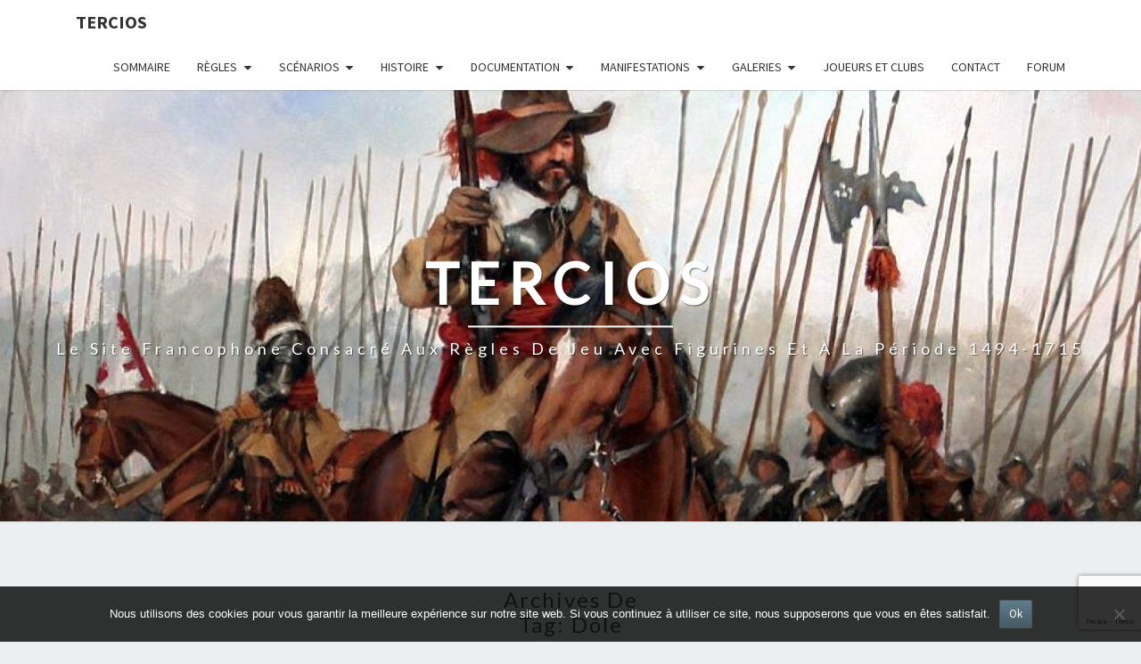

--- FILE ---
content_type: text/html; charset=utf-8
request_url: https://www.google.com/recaptcha/api2/anchor?ar=1&k=6LdeULgpAAAAAGqO8I06HB916x-uh0d9K2n_u1_6&co=aHR0cHM6Ly93d3cudGVyY2lvcy5mcjo0NDM.&hl=en&v=PoyoqOPhxBO7pBk68S4YbpHZ&size=invisible&anchor-ms=20000&execute-ms=30000&cb=nh2adfas1ens
body_size: 48642
content:
<!DOCTYPE HTML><html dir="ltr" lang="en"><head><meta http-equiv="Content-Type" content="text/html; charset=UTF-8">
<meta http-equiv="X-UA-Compatible" content="IE=edge">
<title>reCAPTCHA</title>
<style type="text/css">
/* cyrillic-ext */
@font-face {
  font-family: 'Roboto';
  font-style: normal;
  font-weight: 400;
  font-stretch: 100%;
  src: url(//fonts.gstatic.com/s/roboto/v48/KFO7CnqEu92Fr1ME7kSn66aGLdTylUAMa3GUBHMdazTgWw.woff2) format('woff2');
  unicode-range: U+0460-052F, U+1C80-1C8A, U+20B4, U+2DE0-2DFF, U+A640-A69F, U+FE2E-FE2F;
}
/* cyrillic */
@font-face {
  font-family: 'Roboto';
  font-style: normal;
  font-weight: 400;
  font-stretch: 100%;
  src: url(//fonts.gstatic.com/s/roboto/v48/KFO7CnqEu92Fr1ME7kSn66aGLdTylUAMa3iUBHMdazTgWw.woff2) format('woff2');
  unicode-range: U+0301, U+0400-045F, U+0490-0491, U+04B0-04B1, U+2116;
}
/* greek-ext */
@font-face {
  font-family: 'Roboto';
  font-style: normal;
  font-weight: 400;
  font-stretch: 100%;
  src: url(//fonts.gstatic.com/s/roboto/v48/KFO7CnqEu92Fr1ME7kSn66aGLdTylUAMa3CUBHMdazTgWw.woff2) format('woff2');
  unicode-range: U+1F00-1FFF;
}
/* greek */
@font-face {
  font-family: 'Roboto';
  font-style: normal;
  font-weight: 400;
  font-stretch: 100%;
  src: url(//fonts.gstatic.com/s/roboto/v48/KFO7CnqEu92Fr1ME7kSn66aGLdTylUAMa3-UBHMdazTgWw.woff2) format('woff2');
  unicode-range: U+0370-0377, U+037A-037F, U+0384-038A, U+038C, U+038E-03A1, U+03A3-03FF;
}
/* math */
@font-face {
  font-family: 'Roboto';
  font-style: normal;
  font-weight: 400;
  font-stretch: 100%;
  src: url(//fonts.gstatic.com/s/roboto/v48/KFO7CnqEu92Fr1ME7kSn66aGLdTylUAMawCUBHMdazTgWw.woff2) format('woff2');
  unicode-range: U+0302-0303, U+0305, U+0307-0308, U+0310, U+0312, U+0315, U+031A, U+0326-0327, U+032C, U+032F-0330, U+0332-0333, U+0338, U+033A, U+0346, U+034D, U+0391-03A1, U+03A3-03A9, U+03B1-03C9, U+03D1, U+03D5-03D6, U+03F0-03F1, U+03F4-03F5, U+2016-2017, U+2034-2038, U+203C, U+2040, U+2043, U+2047, U+2050, U+2057, U+205F, U+2070-2071, U+2074-208E, U+2090-209C, U+20D0-20DC, U+20E1, U+20E5-20EF, U+2100-2112, U+2114-2115, U+2117-2121, U+2123-214F, U+2190, U+2192, U+2194-21AE, U+21B0-21E5, U+21F1-21F2, U+21F4-2211, U+2213-2214, U+2216-22FF, U+2308-230B, U+2310, U+2319, U+231C-2321, U+2336-237A, U+237C, U+2395, U+239B-23B7, U+23D0, U+23DC-23E1, U+2474-2475, U+25AF, U+25B3, U+25B7, U+25BD, U+25C1, U+25CA, U+25CC, U+25FB, U+266D-266F, U+27C0-27FF, U+2900-2AFF, U+2B0E-2B11, U+2B30-2B4C, U+2BFE, U+3030, U+FF5B, U+FF5D, U+1D400-1D7FF, U+1EE00-1EEFF;
}
/* symbols */
@font-face {
  font-family: 'Roboto';
  font-style: normal;
  font-weight: 400;
  font-stretch: 100%;
  src: url(//fonts.gstatic.com/s/roboto/v48/KFO7CnqEu92Fr1ME7kSn66aGLdTylUAMaxKUBHMdazTgWw.woff2) format('woff2');
  unicode-range: U+0001-000C, U+000E-001F, U+007F-009F, U+20DD-20E0, U+20E2-20E4, U+2150-218F, U+2190, U+2192, U+2194-2199, U+21AF, U+21E6-21F0, U+21F3, U+2218-2219, U+2299, U+22C4-22C6, U+2300-243F, U+2440-244A, U+2460-24FF, U+25A0-27BF, U+2800-28FF, U+2921-2922, U+2981, U+29BF, U+29EB, U+2B00-2BFF, U+4DC0-4DFF, U+FFF9-FFFB, U+10140-1018E, U+10190-1019C, U+101A0, U+101D0-101FD, U+102E0-102FB, U+10E60-10E7E, U+1D2C0-1D2D3, U+1D2E0-1D37F, U+1F000-1F0FF, U+1F100-1F1AD, U+1F1E6-1F1FF, U+1F30D-1F30F, U+1F315, U+1F31C, U+1F31E, U+1F320-1F32C, U+1F336, U+1F378, U+1F37D, U+1F382, U+1F393-1F39F, U+1F3A7-1F3A8, U+1F3AC-1F3AF, U+1F3C2, U+1F3C4-1F3C6, U+1F3CA-1F3CE, U+1F3D4-1F3E0, U+1F3ED, U+1F3F1-1F3F3, U+1F3F5-1F3F7, U+1F408, U+1F415, U+1F41F, U+1F426, U+1F43F, U+1F441-1F442, U+1F444, U+1F446-1F449, U+1F44C-1F44E, U+1F453, U+1F46A, U+1F47D, U+1F4A3, U+1F4B0, U+1F4B3, U+1F4B9, U+1F4BB, U+1F4BF, U+1F4C8-1F4CB, U+1F4D6, U+1F4DA, U+1F4DF, U+1F4E3-1F4E6, U+1F4EA-1F4ED, U+1F4F7, U+1F4F9-1F4FB, U+1F4FD-1F4FE, U+1F503, U+1F507-1F50B, U+1F50D, U+1F512-1F513, U+1F53E-1F54A, U+1F54F-1F5FA, U+1F610, U+1F650-1F67F, U+1F687, U+1F68D, U+1F691, U+1F694, U+1F698, U+1F6AD, U+1F6B2, U+1F6B9-1F6BA, U+1F6BC, U+1F6C6-1F6CF, U+1F6D3-1F6D7, U+1F6E0-1F6EA, U+1F6F0-1F6F3, U+1F6F7-1F6FC, U+1F700-1F7FF, U+1F800-1F80B, U+1F810-1F847, U+1F850-1F859, U+1F860-1F887, U+1F890-1F8AD, U+1F8B0-1F8BB, U+1F8C0-1F8C1, U+1F900-1F90B, U+1F93B, U+1F946, U+1F984, U+1F996, U+1F9E9, U+1FA00-1FA6F, U+1FA70-1FA7C, U+1FA80-1FA89, U+1FA8F-1FAC6, U+1FACE-1FADC, U+1FADF-1FAE9, U+1FAF0-1FAF8, U+1FB00-1FBFF;
}
/* vietnamese */
@font-face {
  font-family: 'Roboto';
  font-style: normal;
  font-weight: 400;
  font-stretch: 100%;
  src: url(//fonts.gstatic.com/s/roboto/v48/KFO7CnqEu92Fr1ME7kSn66aGLdTylUAMa3OUBHMdazTgWw.woff2) format('woff2');
  unicode-range: U+0102-0103, U+0110-0111, U+0128-0129, U+0168-0169, U+01A0-01A1, U+01AF-01B0, U+0300-0301, U+0303-0304, U+0308-0309, U+0323, U+0329, U+1EA0-1EF9, U+20AB;
}
/* latin-ext */
@font-face {
  font-family: 'Roboto';
  font-style: normal;
  font-weight: 400;
  font-stretch: 100%;
  src: url(//fonts.gstatic.com/s/roboto/v48/KFO7CnqEu92Fr1ME7kSn66aGLdTylUAMa3KUBHMdazTgWw.woff2) format('woff2');
  unicode-range: U+0100-02BA, U+02BD-02C5, U+02C7-02CC, U+02CE-02D7, U+02DD-02FF, U+0304, U+0308, U+0329, U+1D00-1DBF, U+1E00-1E9F, U+1EF2-1EFF, U+2020, U+20A0-20AB, U+20AD-20C0, U+2113, U+2C60-2C7F, U+A720-A7FF;
}
/* latin */
@font-face {
  font-family: 'Roboto';
  font-style: normal;
  font-weight: 400;
  font-stretch: 100%;
  src: url(//fonts.gstatic.com/s/roboto/v48/KFO7CnqEu92Fr1ME7kSn66aGLdTylUAMa3yUBHMdazQ.woff2) format('woff2');
  unicode-range: U+0000-00FF, U+0131, U+0152-0153, U+02BB-02BC, U+02C6, U+02DA, U+02DC, U+0304, U+0308, U+0329, U+2000-206F, U+20AC, U+2122, U+2191, U+2193, U+2212, U+2215, U+FEFF, U+FFFD;
}
/* cyrillic-ext */
@font-face {
  font-family: 'Roboto';
  font-style: normal;
  font-weight: 500;
  font-stretch: 100%;
  src: url(//fonts.gstatic.com/s/roboto/v48/KFO7CnqEu92Fr1ME7kSn66aGLdTylUAMa3GUBHMdazTgWw.woff2) format('woff2');
  unicode-range: U+0460-052F, U+1C80-1C8A, U+20B4, U+2DE0-2DFF, U+A640-A69F, U+FE2E-FE2F;
}
/* cyrillic */
@font-face {
  font-family: 'Roboto';
  font-style: normal;
  font-weight: 500;
  font-stretch: 100%;
  src: url(//fonts.gstatic.com/s/roboto/v48/KFO7CnqEu92Fr1ME7kSn66aGLdTylUAMa3iUBHMdazTgWw.woff2) format('woff2');
  unicode-range: U+0301, U+0400-045F, U+0490-0491, U+04B0-04B1, U+2116;
}
/* greek-ext */
@font-face {
  font-family: 'Roboto';
  font-style: normal;
  font-weight: 500;
  font-stretch: 100%;
  src: url(//fonts.gstatic.com/s/roboto/v48/KFO7CnqEu92Fr1ME7kSn66aGLdTylUAMa3CUBHMdazTgWw.woff2) format('woff2');
  unicode-range: U+1F00-1FFF;
}
/* greek */
@font-face {
  font-family: 'Roboto';
  font-style: normal;
  font-weight: 500;
  font-stretch: 100%;
  src: url(//fonts.gstatic.com/s/roboto/v48/KFO7CnqEu92Fr1ME7kSn66aGLdTylUAMa3-UBHMdazTgWw.woff2) format('woff2');
  unicode-range: U+0370-0377, U+037A-037F, U+0384-038A, U+038C, U+038E-03A1, U+03A3-03FF;
}
/* math */
@font-face {
  font-family: 'Roboto';
  font-style: normal;
  font-weight: 500;
  font-stretch: 100%;
  src: url(//fonts.gstatic.com/s/roboto/v48/KFO7CnqEu92Fr1ME7kSn66aGLdTylUAMawCUBHMdazTgWw.woff2) format('woff2');
  unicode-range: U+0302-0303, U+0305, U+0307-0308, U+0310, U+0312, U+0315, U+031A, U+0326-0327, U+032C, U+032F-0330, U+0332-0333, U+0338, U+033A, U+0346, U+034D, U+0391-03A1, U+03A3-03A9, U+03B1-03C9, U+03D1, U+03D5-03D6, U+03F0-03F1, U+03F4-03F5, U+2016-2017, U+2034-2038, U+203C, U+2040, U+2043, U+2047, U+2050, U+2057, U+205F, U+2070-2071, U+2074-208E, U+2090-209C, U+20D0-20DC, U+20E1, U+20E5-20EF, U+2100-2112, U+2114-2115, U+2117-2121, U+2123-214F, U+2190, U+2192, U+2194-21AE, U+21B0-21E5, U+21F1-21F2, U+21F4-2211, U+2213-2214, U+2216-22FF, U+2308-230B, U+2310, U+2319, U+231C-2321, U+2336-237A, U+237C, U+2395, U+239B-23B7, U+23D0, U+23DC-23E1, U+2474-2475, U+25AF, U+25B3, U+25B7, U+25BD, U+25C1, U+25CA, U+25CC, U+25FB, U+266D-266F, U+27C0-27FF, U+2900-2AFF, U+2B0E-2B11, U+2B30-2B4C, U+2BFE, U+3030, U+FF5B, U+FF5D, U+1D400-1D7FF, U+1EE00-1EEFF;
}
/* symbols */
@font-face {
  font-family: 'Roboto';
  font-style: normal;
  font-weight: 500;
  font-stretch: 100%;
  src: url(//fonts.gstatic.com/s/roboto/v48/KFO7CnqEu92Fr1ME7kSn66aGLdTylUAMaxKUBHMdazTgWw.woff2) format('woff2');
  unicode-range: U+0001-000C, U+000E-001F, U+007F-009F, U+20DD-20E0, U+20E2-20E4, U+2150-218F, U+2190, U+2192, U+2194-2199, U+21AF, U+21E6-21F0, U+21F3, U+2218-2219, U+2299, U+22C4-22C6, U+2300-243F, U+2440-244A, U+2460-24FF, U+25A0-27BF, U+2800-28FF, U+2921-2922, U+2981, U+29BF, U+29EB, U+2B00-2BFF, U+4DC0-4DFF, U+FFF9-FFFB, U+10140-1018E, U+10190-1019C, U+101A0, U+101D0-101FD, U+102E0-102FB, U+10E60-10E7E, U+1D2C0-1D2D3, U+1D2E0-1D37F, U+1F000-1F0FF, U+1F100-1F1AD, U+1F1E6-1F1FF, U+1F30D-1F30F, U+1F315, U+1F31C, U+1F31E, U+1F320-1F32C, U+1F336, U+1F378, U+1F37D, U+1F382, U+1F393-1F39F, U+1F3A7-1F3A8, U+1F3AC-1F3AF, U+1F3C2, U+1F3C4-1F3C6, U+1F3CA-1F3CE, U+1F3D4-1F3E0, U+1F3ED, U+1F3F1-1F3F3, U+1F3F5-1F3F7, U+1F408, U+1F415, U+1F41F, U+1F426, U+1F43F, U+1F441-1F442, U+1F444, U+1F446-1F449, U+1F44C-1F44E, U+1F453, U+1F46A, U+1F47D, U+1F4A3, U+1F4B0, U+1F4B3, U+1F4B9, U+1F4BB, U+1F4BF, U+1F4C8-1F4CB, U+1F4D6, U+1F4DA, U+1F4DF, U+1F4E3-1F4E6, U+1F4EA-1F4ED, U+1F4F7, U+1F4F9-1F4FB, U+1F4FD-1F4FE, U+1F503, U+1F507-1F50B, U+1F50D, U+1F512-1F513, U+1F53E-1F54A, U+1F54F-1F5FA, U+1F610, U+1F650-1F67F, U+1F687, U+1F68D, U+1F691, U+1F694, U+1F698, U+1F6AD, U+1F6B2, U+1F6B9-1F6BA, U+1F6BC, U+1F6C6-1F6CF, U+1F6D3-1F6D7, U+1F6E0-1F6EA, U+1F6F0-1F6F3, U+1F6F7-1F6FC, U+1F700-1F7FF, U+1F800-1F80B, U+1F810-1F847, U+1F850-1F859, U+1F860-1F887, U+1F890-1F8AD, U+1F8B0-1F8BB, U+1F8C0-1F8C1, U+1F900-1F90B, U+1F93B, U+1F946, U+1F984, U+1F996, U+1F9E9, U+1FA00-1FA6F, U+1FA70-1FA7C, U+1FA80-1FA89, U+1FA8F-1FAC6, U+1FACE-1FADC, U+1FADF-1FAE9, U+1FAF0-1FAF8, U+1FB00-1FBFF;
}
/* vietnamese */
@font-face {
  font-family: 'Roboto';
  font-style: normal;
  font-weight: 500;
  font-stretch: 100%;
  src: url(//fonts.gstatic.com/s/roboto/v48/KFO7CnqEu92Fr1ME7kSn66aGLdTylUAMa3OUBHMdazTgWw.woff2) format('woff2');
  unicode-range: U+0102-0103, U+0110-0111, U+0128-0129, U+0168-0169, U+01A0-01A1, U+01AF-01B0, U+0300-0301, U+0303-0304, U+0308-0309, U+0323, U+0329, U+1EA0-1EF9, U+20AB;
}
/* latin-ext */
@font-face {
  font-family: 'Roboto';
  font-style: normal;
  font-weight: 500;
  font-stretch: 100%;
  src: url(//fonts.gstatic.com/s/roboto/v48/KFO7CnqEu92Fr1ME7kSn66aGLdTylUAMa3KUBHMdazTgWw.woff2) format('woff2');
  unicode-range: U+0100-02BA, U+02BD-02C5, U+02C7-02CC, U+02CE-02D7, U+02DD-02FF, U+0304, U+0308, U+0329, U+1D00-1DBF, U+1E00-1E9F, U+1EF2-1EFF, U+2020, U+20A0-20AB, U+20AD-20C0, U+2113, U+2C60-2C7F, U+A720-A7FF;
}
/* latin */
@font-face {
  font-family: 'Roboto';
  font-style: normal;
  font-weight: 500;
  font-stretch: 100%;
  src: url(//fonts.gstatic.com/s/roboto/v48/KFO7CnqEu92Fr1ME7kSn66aGLdTylUAMa3yUBHMdazQ.woff2) format('woff2');
  unicode-range: U+0000-00FF, U+0131, U+0152-0153, U+02BB-02BC, U+02C6, U+02DA, U+02DC, U+0304, U+0308, U+0329, U+2000-206F, U+20AC, U+2122, U+2191, U+2193, U+2212, U+2215, U+FEFF, U+FFFD;
}
/* cyrillic-ext */
@font-face {
  font-family: 'Roboto';
  font-style: normal;
  font-weight: 900;
  font-stretch: 100%;
  src: url(//fonts.gstatic.com/s/roboto/v48/KFO7CnqEu92Fr1ME7kSn66aGLdTylUAMa3GUBHMdazTgWw.woff2) format('woff2');
  unicode-range: U+0460-052F, U+1C80-1C8A, U+20B4, U+2DE0-2DFF, U+A640-A69F, U+FE2E-FE2F;
}
/* cyrillic */
@font-face {
  font-family: 'Roboto';
  font-style: normal;
  font-weight: 900;
  font-stretch: 100%;
  src: url(//fonts.gstatic.com/s/roboto/v48/KFO7CnqEu92Fr1ME7kSn66aGLdTylUAMa3iUBHMdazTgWw.woff2) format('woff2');
  unicode-range: U+0301, U+0400-045F, U+0490-0491, U+04B0-04B1, U+2116;
}
/* greek-ext */
@font-face {
  font-family: 'Roboto';
  font-style: normal;
  font-weight: 900;
  font-stretch: 100%;
  src: url(//fonts.gstatic.com/s/roboto/v48/KFO7CnqEu92Fr1ME7kSn66aGLdTylUAMa3CUBHMdazTgWw.woff2) format('woff2');
  unicode-range: U+1F00-1FFF;
}
/* greek */
@font-face {
  font-family: 'Roboto';
  font-style: normal;
  font-weight: 900;
  font-stretch: 100%;
  src: url(//fonts.gstatic.com/s/roboto/v48/KFO7CnqEu92Fr1ME7kSn66aGLdTylUAMa3-UBHMdazTgWw.woff2) format('woff2');
  unicode-range: U+0370-0377, U+037A-037F, U+0384-038A, U+038C, U+038E-03A1, U+03A3-03FF;
}
/* math */
@font-face {
  font-family: 'Roboto';
  font-style: normal;
  font-weight: 900;
  font-stretch: 100%;
  src: url(//fonts.gstatic.com/s/roboto/v48/KFO7CnqEu92Fr1ME7kSn66aGLdTylUAMawCUBHMdazTgWw.woff2) format('woff2');
  unicode-range: U+0302-0303, U+0305, U+0307-0308, U+0310, U+0312, U+0315, U+031A, U+0326-0327, U+032C, U+032F-0330, U+0332-0333, U+0338, U+033A, U+0346, U+034D, U+0391-03A1, U+03A3-03A9, U+03B1-03C9, U+03D1, U+03D5-03D6, U+03F0-03F1, U+03F4-03F5, U+2016-2017, U+2034-2038, U+203C, U+2040, U+2043, U+2047, U+2050, U+2057, U+205F, U+2070-2071, U+2074-208E, U+2090-209C, U+20D0-20DC, U+20E1, U+20E5-20EF, U+2100-2112, U+2114-2115, U+2117-2121, U+2123-214F, U+2190, U+2192, U+2194-21AE, U+21B0-21E5, U+21F1-21F2, U+21F4-2211, U+2213-2214, U+2216-22FF, U+2308-230B, U+2310, U+2319, U+231C-2321, U+2336-237A, U+237C, U+2395, U+239B-23B7, U+23D0, U+23DC-23E1, U+2474-2475, U+25AF, U+25B3, U+25B7, U+25BD, U+25C1, U+25CA, U+25CC, U+25FB, U+266D-266F, U+27C0-27FF, U+2900-2AFF, U+2B0E-2B11, U+2B30-2B4C, U+2BFE, U+3030, U+FF5B, U+FF5D, U+1D400-1D7FF, U+1EE00-1EEFF;
}
/* symbols */
@font-face {
  font-family: 'Roboto';
  font-style: normal;
  font-weight: 900;
  font-stretch: 100%;
  src: url(//fonts.gstatic.com/s/roboto/v48/KFO7CnqEu92Fr1ME7kSn66aGLdTylUAMaxKUBHMdazTgWw.woff2) format('woff2');
  unicode-range: U+0001-000C, U+000E-001F, U+007F-009F, U+20DD-20E0, U+20E2-20E4, U+2150-218F, U+2190, U+2192, U+2194-2199, U+21AF, U+21E6-21F0, U+21F3, U+2218-2219, U+2299, U+22C4-22C6, U+2300-243F, U+2440-244A, U+2460-24FF, U+25A0-27BF, U+2800-28FF, U+2921-2922, U+2981, U+29BF, U+29EB, U+2B00-2BFF, U+4DC0-4DFF, U+FFF9-FFFB, U+10140-1018E, U+10190-1019C, U+101A0, U+101D0-101FD, U+102E0-102FB, U+10E60-10E7E, U+1D2C0-1D2D3, U+1D2E0-1D37F, U+1F000-1F0FF, U+1F100-1F1AD, U+1F1E6-1F1FF, U+1F30D-1F30F, U+1F315, U+1F31C, U+1F31E, U+1F320-1F32C, U+1F336, U+1F378, U+1F37D, U+1F382, U+1F393-1F39F, U+1F3A7-1F3A8, U+1F3AC-1F3AF, U+1F3C2, U+1F3C4-1F3C6, U+1F3CA-1F3CE, U+1F3D4-1F3E0, U+1F3ED, U+1F3F1-1F3F3, U+1F3F5-1F3F7, U+1F408, U+1F415, U+1F41F, U+1F426, U+1F43F, U+1F441-1F442, U+1F444, U+1F446-1F449, U+1F44C-1F44E, U+1F453, U+1F46A, U+1F47D, U+1F4A3, U+1F4B0, U+1F4B3, U+1F4B9, U+1F4BB, U+1F4BF, U+1F4C8-1F4CB, U+1F4D6, U+1F4DA, U+1F4DF, U+1F4E3-1F4E6, U+1F4EA-1F4ED, U+1F4F7, U+1F4F9-1F4FB, U+1F4FD-1F4FE, U+1F503, U+1F507-1F50B, U+1F50D, U+1F512-1F513, U+1F53E-1F54A, U+1F54F-1F5FA, U+1F610, U+1F650-1F67F, U+1F687, U+1F68D, U+1F691, U+1F694, U+1F698, U+1F6AD, U+1F6B2, U+1F6B9-1F6BA, U+1F6BC, U+1F6C6-1F6CF, U+1F6D3-1F6D7, U+1F6E0-1F6EA, U+1F6F0-1F6F3, U+1F6F7-1F6FC, U+1F700-1F7FF, U+1F800-1F80B, U+1F810-1F847, U+1F850-1F859, U+1F860-1F887, U+1F890-1F8AD, U+1F8B0-1F8BB, U+1F8C0-1F8C1, U+1F900-1F90B, U+1F93B, U+1F946, U+1F984, U+1F996, U+1F9E9, U+1FA00-1FA6F, U+1FA70-1FA7C, U+1FA80-1FA89, U+1FA8F-1FAC6, U+1FACE-1FADC, U+1FADF-1FAE9, U+1FAF0-1FAF8, U+1FB00-1FBFF;
}
/* vietnamese */
@font-face {
  font-family: 'Roboto';
  font-style: normal;
  font-weight: 900;
  font-stretch: 100%;
  src: url(//fonts.gstatic.com/s/roboto/v48/KFO7CnqEu92Fr1ME7kSn66aGLdTylUAMa3OUBHMdazTgWw.woff2) format('woff2');
  unicode-range: U+0102-0103, U+0110-0111, U+0128-0129, U+0168-0169, U+01A0-01A1, U+01AF-01B0, U+0300-0301, U+0303-0304, U+0308-0309, U+0323, U+0329, U+1EA0-1EF9, U+20AB;
}
/* latin-ext */
@font-face {
  font-family: 'Roboto';
  font-style: normal;
  font-weight: 900;
  font-stretch: 100%;
  src: url(//fonts.gstatic.com/s/roboto/v48/KFO7CnqEu92Fr1ME7kSn66aGLdTylUAMa3KUBHMdazTgWw.woff2) format('woff2');
  unicode-range: U+0100-02BA, U+02BD-02C5, U+02C7-02CC, U+02CE-02D7, U+02DD-02FF, U+0304, U+0308, U+0329, U+1D00-1DBF, U+1E00-1E9F, U+1EF2-1EFF, U+2020, U+20A0-20AB, U+20AD-20C0, U+2113, U+2C60-2C7F, U+A720-A7FF;
}
/* latin */
@font-face {
  font-family: 'Roboto';
  font-style: normal;
  font-weight: 900;
  font-stretch: 100%;
  src: url(//fonts.gstatic.com/s/roboto/v48/KFO7CnqEu92Fr1ME7kSn66aGLdTylUAMa3yUBHMdazQ.woff2) format('woff2');
  unicode-range: U+0000-00FF, U+0131, U+0152-0153, U+02BB-02BC, U+02C6, U+02DA, U+02DC, U+0304, U+0308, U+0329, U+2000-206F, U+20AC, U+2122, U+2191, U+2193, U+2212, U+2215, U+FEFF, U+FFFD;
}

</style>
<link rel="stylesheet" type="text/css" href="https://www.gstatic.com/recaptcha/releases/PoyoqOPhxBO7pBk68S4YbpHZ/styles__ltr.css">
<script nonce="qeZba-9FrTl_Ve5u_Ns_Uw" type="text/javascript">window['__recaptcha_api'] = 'https://www.google.com/recaptcha/api2/';</script>
<script type="text/javascript" src="https://www.gstatic.com/recaptcha/releases/PoyoqOPhxBO7pBk68S4YbpHZ/recaptcha__en.js" nonce="qeZba-9FrTl_Ve5u_Ns_Uw">
      
    </script></head>
<body><div id="rc-anchor-alert" class="rc-anchor-alert"></div>
<input type="hidden" id="recaptcha-token" value="[base64]">
<script type="text/javascript" nonce="qeZba-9FrTl_Ve5u_Ns_Uw">
      recaptcha.anchor.Main.init("[\x22ainput\x22,[\x22bgdata\x22,\x22\x22,\[base64]/[base64]/[base64]/[base64]/[base64]/[base64]/[base64]/[base64]/[base64]/[base64]\\u003d\x22,\[base64]\\u003d\\u003d\x22,\x22w5rCpcOwCsK4w6TCsyXCuynCrG8LaMKbXhw4w4vClQhyUcO2wrTCsWLDvQQSwrN6wpgtF0HCm07DuUHDrwnDi1LDqz/CtMO+woETw7ZQw6PCnH1KwptjwqXCukXCtcKDw57Dk8O/fsO8wpBzFhFWwqTCj8OWw6I3w4zCvMKuDzTDrjPDvVbCiMObU8Odw4ZRw4xEwrBCw7kbw4sqw5LDp8KiVMOqwo3DjMKyY8KqR8KYMcKGBcODw7TCl3wow7AuwpMawpHDknTDnVPChQTDoEPDhg7Cvh4Yc3ElwoTCrSnDtMKzAT0cMA3DjcKcXC3DiSvDhB7Cm8K/w5TDusKuFHvDhDMewrMyw59lwrJuwoFjXcKBB0doDnbCjsK6w6dKw5gyB8OxwqpZw7bDiGXCh8KjUsKRw7nCkcKHOcK6wprCjMOSQMOYZcKIw4jDkMO5wqciw5ctwq/Dpn0xwoLCnQTDlcKvwqJYw7bChsOSXXvCssOxGTPDl2vCq8K3FjPCgMOSw5XDrlQVwoxvw7FoIsK1AGxvfiURw51jwrPDhhU/QcO2AsKNe8OSw4/CpMOZJBbCmMO6UsKQB8K5wp07w7t9woPCjMOlw79owrrDmsKewpsXwobDo0bCgi8Owr4OwpFXw4nDnDRUe8K/w6nDusORQkgDesKdw6t3w6/Ch2U0wovDmMOwwrbCpMK1wp7Cq8K4LMK7wqxJwog9wq16w4nCvjgxw5zCvQrDiV7DoBtsQcOCwp1Jw7QTAcOxwrbDpsKVbgnCvC8ScRzCvMO9IMKnwpbDmzbCl3EvUcK/w7tuw4pKOBEpw4zDiMKdS8OAXMKVwpJpwrnDn2HDksKuBDbDpwzCiMO+w6VhDgDDg0N4wqQRw6URJFzDosOgw4h/InzCpMK/QCPDplwYwofCuiLCp0XDpAsowoPDuQvDrCZXEGhNw5zCjC/CoMKpaQNLQsOVDWXCncO/w6XDjBzCncKmbXlPw6J2wolLXSfCpDHDncO0w747w6bCggHDgAhCwofDgwl4LngwwqYVworDoMOmw7k2w5dNS8OMekAyPQJUaGnCu8KMw7oPwoIcw7TDhsOnD8Kqb8KeMF/Cu2HDjsOffw0zE3xew4luBW7DssKcQ8K/wqfDt0rCncKIwonDkcKDwqnDjz7CicKWekzDicKmwqTDsMKww5fDncOrNgXCqm7DhMOCw4vCj8OZcsKCw4DDu2YUPBMrSMO2f29sDcO4JcOdFEt/wozCs8OyYMKfQUoewqbDgEMtwqkCCsKKwpTCu30Rw6M6AMKRw6vCucOMw5jCtsKPAsK7UwZEPxPDpsO7w5c+wo9jQmczw6rDilTDgsK+w5nCrsO0wqjCu8OIwokAaMKRRg/CvHDDhMOXwqFaBcKvBFzCtCfDv8ORw5jDmsK6dyfCh8K1Lz3CrkEjRMOAwonDs8KRw5osE1dbYWfCtsKMw5cSQsOzFGnDtsKrSGjCscO5w4FZEcKsNcKXUMK/[base64]/DoxnDr8KhATzCoQtuJQ9nw7PCiyIOwqcBOlfCuMOxwrbCrRDDnwDDhg4Hw4TDlsK1w7ETw4lAQmTCrcK/w4PDi8OxacKCW8OUwoN5w6AARTLDpMK/wr/[base64]/CmXhlG3BpX3nDhiR4B8OlSWjCuMOcX8OewrZnEMK/wqDCn8Obw4zCsE7CgiYaHGYkDnc7w77CvRgYC0jCoSt/w7XCnsKhw5h6KcK8wqfDpE10MMKfEC/DjHzCsURjwr/Dh8O7KyVGw57ClhbCsMOJY8OPw5oIwptHw5YDYsObNsKKw6/Dn8KcPC9xw7vDosKHw5QDXcOcw4nCqQXCvsO8w6w6w5zDhsK7wonCg8KOw6bDssKXw6V7w7zDv8OFbk4BY8KTwpHDscOGw5YhOT0ewoV2blLClxbDiMOuw5DCs8KNXcKNXC3DsVEVwrgOw4Z6wr3CrRTDpsObYRjDmm7Di8KWworDjh3Dp27CrsObwoFKGh/CnFUewo4Yw79Cw5NqOsOzJCdsw5PCqcKiw4XCvQjCogjCmmfCo13ClzFXYsOgGndCA8KCwojDsgEQw4XCnyXDicKkOcK9AnvDmcKaw7PCkR3DpSAgw4zCpQsnXWlmwoVuPsOYNMKTw7LClEjCk0rCnsK3bsKQPihpYiUmw6/Dh8Kbw4TCnm9rbTHDvyUNN8OBWT97UwjDoXrDpRhUwrYCwoIHdsKTwpNPw7MuwphMT8OdckE9PA/Cl2/CgB4bYgo1dx3Do8KZw7c7w6LDmMOmw61cwpHCq8KJOAlQwrLCmiHCj0pEWsO7RcOYwrTCqsKAwojCsMOVbn7DrcOVWl3DjRR3Y2JOwqhuwos5w6/[base64]/[base64]/CkcObLMKEfsOKw452wrnDosKww7vDs1ILIcORwrdhwonDqV93w4zDlSHDqcKawrsiwo3DsQzDrTVNw7NYbcO0w5zCoU7DosKkwpPDkMOjwqVOAMOAwqRiDMKVVcO0asKgwo/CqDV4w6QLfk0oUVUqTD3CgcKOLhzCssO3ZcO2w7fDnx/Dl8OrTRsjQ8OMESIdXcOwaGrDtQ8cEcKWw53CrsKFBFbDsm7Dk8OYwoLDn8KJVMKEw7PCjAzCksKlw4Nmwr8MMTTDgD09wpp8woliFlpWwpDDicKwMcOmBVDDvGE9wobDocOjw7/DoU9kwrHDjcKlcsKQcBlNZ0TDqWUkS8KWwo/Dh0k8OE5FYSDCuBfDlDwNw7cvC1PDoRrDhzcGH8OEw5PDgk3DsMOsHG8Ew6E6Tnl6wrvDjsK/w6B+woYLw7IcwrnDtwlORkjCgBYDMMKiRMKfwoHDoy3Dgy/CqzsEYcKpwq1XJRnClMO8wr7CjCzDh8KUwpLCilx/[base64]/CmMKhWTfClcOSTcOyf8KaYsOtZ8KON8OAwpXCrgtYwrB/ecOzE8K4w6Jdw4hNcsOid8KFe8OsDsKww4oPGEPCs3XDscK+wqfDj8ONQcO3w7nDjcKnwqd7NcKVJMOkw7AewrAswpFyw7Mjwr7DjsOOwoLDiwFKVsKqGMKuw55Qwq7CoMK7wpY9ezsPw7rDqhtWLQ/[base64]/CjsKxwpITBlRmwovDvCnCq8OQV39awpLDh8K9w5tPbGkGwrLCmkHCi8KIw44pbsOoH8KlwoDDiinDqsKFwo0Ew4geAMOqw6M/[base64]/[base64]/eMOXw4wLMWMVY8OmBcKIwpB6NsKmfMOBw4t+w63DsBTDisOFw7LDi1zDiMOvS2nDvMKgNMKMOMO8wpDDrwJrbsKRwrfDg8KdN8OfwrwRwpnCqkt/w7hJMsKnwrDCvcKvYMOnfDnDg0c9KjRCVA/CvTbCscKtbWwVwpTDlFpVw6HDtMKIwqrDp8KuDhbDuyLDsV/[base64]/CjTMBQF9xwrfCpcO/IMKSw44Bw7bCmSfCl8OfBE/CrsOGwpXDgBgow4pgwpvClnDCnsOXwo1awpEsM13DljXCjMOEw5scw53CoMKLwo7Dm8KfBCwiwpnDoD5oIC3Ch8KfDsKoGsK0wqkLXcK0PsKbw78KKw58Hw8jwrnDrHjCvVcCCMOma2/DkMK4fnLCqMKeGcOiw4NlIG7CgxhccD3Dj2ZZw5Z4wpnDuUYQw6gHJsO1dnwrA8Orw60Owr5wVw5SLMO1w5E5ZMKrZcKDVcOlYi/[base64]/woMnwr/DjFUXwojChA1cdCDDhRTChiTDmMKYBcO8wp8Adj7DlQbDsgTCjgzDpkcYwqlKwq5Sw5TCjSPDtmTCnMOSWl/CtFvDt8K0IcKhfCdbCnzDq0c+wq3ClMOjw7jCjcOOwofCtjLCgmTCkXvDtSjCkcKsZMODw4kwwqhbZz1Iwq/Chnlsw6czH2Vhw41MJMKqCyzCj1FJwq0GT8KTDsKcwpoxw6/Du8O2UsO4AcOlBF8aw7LDhsKPZVhCU8KywoQawoLDqw7DhX7Dj8KcwqE2VBMQQVoNwpIJw4wuwrVPwqd/blJTHzfCnAEnw5l7wqM8w5bCrcO1w5LDgSvCvsKgPgbDoyvDs8KfwqZjwos0Zx/Cn8KcQS4mV1JCUTbDjWY3w5nDg8OfZMOcT8KjG3oow405woPDjcOkwrRUPsOywpF6VcKZw5YGw6sNJj0Tw5LCisOgwp3Cu8K/WMOfwooXwpXDgsOJwqpHwqA/wqrCr3Ixdj7DpMOFUcOhw6sZT8OPdsK2Zj/DqsOWLkMOwrzCiMOpRcKGEXnDr0DCr8KFacKZHMO3S8OiwokAw4XDjEFow484V8Kmw6HDhsOzUxM9w5XCn8OqfMKWeEM5woJJc8OuwopULsKjKcOawpg+w6PDul0HfsKzIsK+aXbDrMOuBsOmw6TCp1MILH1XXkUpBhULw5jDjy1/WMKUw5LDkcOUwpDDpMOKY8K4w57DjsOsw5/DkBdgdsOZagfDiMKPw6ANw6PDn8O3BMKeezXDoQ7ChEBvw7jChcKzw5FSE0FgJsOfFF/Ct8OwwozDpHQtW8KZTGbDullcw6zCtMK8MkPDmy4Gw4rCuFXDhyxPLBLCkRcxRCMRKMOXw6DDoDfCiMKYcEpbwoFnwqXDpFAMO8OeIyTDvnYTwrbCsw4qH8OJw5/[base64]/wobDrMOOw5XDqALClxvDkcOowqEsw6bCtsOdTyBkfsKDw4zDpHHDmTTCvkXCtsOyEUtAXmUsXldMw5lSw6R3wrzDmMK3wpk5woHCixnChiTDgG08WMK/FiUMWMKePcOuwpbDnsKcLmtMwqfDtMKOwphuw4HDkMKJTUzDlcKDYSfDgz0/wrgTZcKsfUB7w7g7w4kywrDDrgHCqAp2w4DDvsKyw5VqbsOIwozCh8KXwrjDv1/DtyZLWyTCqsOgXisdwpd9wql4w53Dpg9dFsK8U3oGO2DCpcKIwoPDrVhXwp0CI0cuKj17w5dwVjMkw5RRw7EYW0FawqvDsMKJw5jCoMKlwqdFGMKzwqXCt8K/[base64]/CsFDDiHFpMS/DkcKrw40lw6TDqGrCrcO/ccKoP8KYw67DvMK/[base64]/Dh13DlcOOw5gIC1Irw6ACa38Vw5JrfsKhEX3CkcOwcELCv8OJSMOqIUbCsgnClsOow7DChsKVCStUw75aw5FFL1pQHcO6FcKGwo/Dh8Omd03DqMOIwq8pw5Bqw4N5wpnDqsKHcMOGwpnDim/CmTTCp8Kgf8O9GHJFw4bDgcKTwrDDjy1cw6/[base64]/ChMOrEww/[base64]/CgMOBwo0Gwrlww59Yw4HClnrCrGDChxvDtTjDmsKOCMOfwonDtsK1w77DnsOMw5jDq2AcJcOoVXnDkxAXw53Drz5LwqE/Dk7CvkjCr1rCnsKeWcOsVsKZbsO2bUcAPl8kw6pEEMKAw63Cr3Yyw4kgw7bDlMK0RsKHw4Bbw5PDnhfChBZNDjjDo2DChxMPw5xKw6kPSkvDkcOGw6rDk8Kkw7cFwqvDmcOqw4QbwrEse8KkCcO7F8KmScONw6PCucKUw4rDh8KLAHY9KCBhwo3Dq8KkJ3/Cp248IsOUO8O3w7zCjsKSMsONRcOzwqLCocODwqfDu8KUISh/[base64]/[base64]/DrsOeTlvCnAHCkWgUw6vDicKQw7hGQMKjw4zCog4Xw5HCg8Kiwpchw6bCrEJLPMOSRjvDj8KuO8Obw7QVw6ouOFvDqcKePRHChk1rwrQbY8OowqnDvQzCkcKPwqJLwqzDiyZpwoYjw63Dqk3Dtl/DpsOxw5jCqT3DssOzwoTCrMKdwr0Yw6zDoj1keXdiwqpgQsKmQsKZPMOCwr9kSDTCq2LDlzXDmMKjEWvDqsKSwp3Crx04w6LCjMOHGm/CsGhPScKWUFzDhUxNQE93BcK8KW8iH2vDimnDs0fDk8Kmw5HDlcOEQcOuNn/Dr8KCaGZXG8KFw7hNAl/DmVBEKsKSw6jCjcOuT8KOwoDDqFLDp8Opw4A8wrbDpRLDocOcw6Zgwrsowq/Dn8OiN8Kuw5BjwoPCj0jCtR87w5LCgjPDoHfDq8OcDMOyMsOzBFBrwpBMwqICwojDvEtvdxIBwpw7LcK7DloHw7HClUpfFGzClsKza8Oxwq8cwqrCpcOUKMOtwpXDosOJPyHDlMORa8Oqw4HCrUFUw5dpw5bDhMKMO1wZwq7Cvh4wwp/CmlfCm016UX7CscORw6jCsQEOw47CnMKvdxpBw67Ctgkjw7bDok1Zw5PDhMKXNMKCw5lUw6EnRcKqExfDq8O9QsO8fQ/Dkn1OLHN6PgDDkBA7GVvDr8OYBVkAw4cFwp8kBE0QQsOqwqjChFLCgMK7Tj7CucOsCmYNwolmwp9sFMKUNMOkwrs5wqDCtsKnw74lwqdGwpNkGD7Dj1LCp8KvBgt0wrrChCzCn8KAwoIcPcOtw6vCuXkYecKaPWfCicOeT8Obw6R/wqREw6N4wp5ZYMOUHCc9wpY3w5vCnsKcF2x2w4XDo1hDE8Oiw6vCssO7w6MNQG3ChMKabMOeHyHDpi7DlwPCncOFESjDrlzCrmvDlMKlworDlW1OF3gQUzRUPsK2O8K7w6DCiDjCh2kXwpvCpEN/Y0PCgATCj8KDworCvDUWYMOJw60/w69Mw7/DuMOCw4FGXMOFH3YfwocxwprCrsKgcnMnfX1Aw54dwplcwo7CqGjCtMKWwoQhO8K8wo7Ci1DCoU/[base64]/IXPDocOHcsOZHcKtw4HCrgIzBh7DkVAswrxdwrnDt8KGbsKAFcKdHcO7w57DssOzwr9Ww6w7w7HDi0nCl0lKfms4wpkIwp3Csk5cFEltCw8+w7YFXSAOF8KGwqLCqxjCvDwRL8Oew4xaw6MqwqjCucOywqsxd3PDkMKbVF7Cj0dQwp8UwoXDmsKGfsK/w7B8wpnCrlkTGsO8w4TCuWrDjgPDqMKHw7tQwpFAe1Vqwo/DgsKWw5jCiDNaw5bDjcKVwoRYfFllwqzDjzPCo2dPw4DDjiTDrWpew5fDuVPCpVkhw73CvAnDscO6A8OJeMKdw7TDpELCscKMPsOMaC0SwprDmTXDn8O/wp/DsMK4ScKXwqLDmn16N8Kcw7rDncKdT8O9w6DCscKBOcKpwqhcw5pAbnI7YcONFMKbw4Ruwo0YwpR7QUdkCkfDijHDlcKrwrIxw4kQwq7CtiICDC/[base64]/wpHCkVZbwoQiw7ESPcKlXSjDisOGX8Ocw6sJSsO3w7bDmMKwRT/Ck8Oaw4dRw6TCqMOQZS4RJsKTwqPDn8K7wogYKHJnGi5AwqrCtcOzwp/DvMKfC8O7JcOfwr/[base64]/[base64]/CuxHCjANDwr/DrMK5woXDn8O6wovDiFrCrTvCncOeU8KDwpXDhcK/BcKAwrHCj1diw7YnMcKvwogGwpxtwpPCj8KiPsKww6BTwq8GWgnDgMO0wr7DviAGwozDu8OhDMOIwqQWwqvDvS/DmMKEw5zDu8KbDVjDrAPDicOfw4oYwqvDmsKDwq5Nw7kcFmPDt1TCk13CpMKLYcOyw5kXGUvDoMObwoxGKAbDjsKSw5bChCXCgcOFw5/DgsOTVFV7TsKPLA7CucOnw40fMsKGw6hgwpsnw5XCu8OrKm/CjsK/QnYyWcOlw4Qrf3VBEEHCr3XCgXAWwqZ4wrhdCS03LMOWwqdWFhXCjyPDtnYVwpJyYy3Dj8OIeEDDusOmXVTCq8KzwrBKDHp7bgU7LzDCrsOMw5jCk2jCscOrSMOlw6YUwoMmF8OzwqZhwozCusKaGcKLw4QQw6sRZcO6Y8OPw6oZd8K/IsOzwpF2woojUiNCW0sAWcKEwpLDmQDCun8iLW/DpsOFwr7DmMOtwqzDs8OSNT8Jw5wlQ8OwF17ChcK9w7dVw43ClcOMIsOpw57CgVYRw6rCqcOCw61Zdk9JwrTDosKvYgljWFrDpMOCworDvjpUG8KKwpzDucOOwo3CrcK3EQfDumfDrMO+P8Oyw6U9eksmXxTDpF55w6/[base64]/DlEQ0w7kGajLCp8OpwocxemFRw5F7woXCiMKEesKBES41e0zCncKCF8OGYsOZUE4EGxHDuMK6S8O2w5HDkC7DknJRf0TCoRc7WF90w6LDqD/Dtz/DrH7ChcO9wrXDjcOqAcOnJMOywpJKcHFCTMKXw5LCpcKERcO8NXBwA8O5w45qw4TDhFlGwoDDlcOuwpcgwqx2w6DCsyvCnnvDuV/CtMOhSMKJZyJPwozCgVXDvA8ZX3rCmGbChcOlwr/CqcO3GWp+wqDDusKvY2PCnsOmw595w7pgQsO2AMO8J8KAwotpXcOUw6t0w7nDqBxREBBZFMO9w6sdNsOyZz0kP1YAD8K3QcOnw7IUw7Esw5BdU8O2JcKVNsOsVEfCqSxaw5AYw6nCqcK2by5KasKPwq4qJ3nDlmrCrirDlWNiJA/DrywxXcOhGcKDTQjCg8K5wpDDgV7DmcOGw5JcWAxQwrdww7bCjFZvw4fCh0MpR2fDicK7Bmdjw5hBw6Agw4vCqiRGwoTDvsKMJAolPQ9lw5gMw5PDkQsrVcOYAyIlw43CncOJUcO3O2fCicO7I8KJwr/[base64]/[base64]/DgFdDJ8KsSsOiwpxYw6XCv8OTOGTDu8O0DwrCr8K5VcOfEjx1w7/CkQzDgEnDnMKzw6XDlMOmLXAnfcOcw6xHGkdcwqvCtCAzT8OJw5rCtsKvRk3DuzA+YjvCol3Dt8KJwqTDrDPCksK/[base64]/ChsOIFFDDtwERw7TCncOcw4Brw5B5w7VGK8Klw5Frw5LDjkXDq29kUkR3w63CvcO6Z8OrPMOoScOVw7DCjHzCsVDCj8Koe1AzX1TDi1xxNcKeGj1IC8KpB8K0ZmUUBk8mXsK4w7QMwpBtw7nDrcOsJsObwr84w5jDv2Fkw7VofcKXwowYZ08dw4QGScOJw7RzAcKIw7/Dm8Kaw6ANwoMiwoF2fXgfKsOxwo4iO8KiwrnDocKiw5hBIcK/[base64]/CgUczwo7DusK6GTV7wq3Dl1nCizXDszjDvCpgwqgIwrEhw5koDgZTADhaO8OvCMO/wqMVw6XCj3hpEBcKw7XClsOSEsO3VlUEwozDv8K/w7XDhMK3wqsAw7/DtcOHfsK4w57ChMOLRC0Aw6rCpGLCnj3CiWnClSPCqTHCqWgDezxAwqZ/wrDDl1VMwqHCr8OWwqDDi8O1w6Q/[base64]/Dg8Oed8OCTxx3KCQUwpfCj2LCtcOmwrTCkMO8V8K+Ai/[base64]/Dp8KhKsKwOMKFwolveV1Two7Dt8Kiw5rCkcK4wrcGFUdACMOUdMO0wqUSWTVRwpdkw6PDmsOMw70Kwr7DjVRrwrTCuBgww6/DhMOaHl3DkcOtwr4Uw5TDlwnCpCfDvcKaw4lSwrPCjEfDk8Orw7YobsOOc1DDocKUwptqAcKcHsKIwqVEwqoADMOHwq5Lw4MEKjbCgyIfwoUuf3/CpS50HiTCrQzCuGohwpcZw6/DvUlOesOVXcKhNTLCkMOMwqjCqWZ+wqrDlcOGDsOTFsKYdQApw7bDssKeKMOkw4wHwqRgwozDkwTDu2onP3cKf8OSw6EqAcOLw57CoMKkw49nTSlCw6bDvyjChsKiW3ZlBkXChzTDjAYtSnpNw5fCqUNfeMKTZsKxfhXCksOaw7/DoRHDhsOhDEbDpMO4wqBnw4MPSztPfA3Cr8OQDcOeKjoMHMKgw61jwovCoirCm1cgwrXCo8ORHMKUGnjDkQ11w4VAwoLDu8KBSV/ClnVhVcO/woXDnMOgbsOYw4LCp1HDkDIUcMKEdhJ8YMKNf8KYwpcAw7cHw4HCmMKrw5bDinB2w6DCslN/ZsONwogcLcKIEU43QMOiw5LDp8OJw5fDvVLCnMKxw4PDm3HDuE3DgjTDvcKQBmXDizLCnw/DkwFPw65qwqlCw6fDlCE7wp/CuT9/wqjDvwjCow3ChzzDkMKBw4Y5w4zDrsKNGDDDu3LCmzt4DHXDiMO4w6vCnMOcAsOew69mwqjCmhwLw4TCkkFxWsKZw6/CtsKsO8Kgwrw7w5/[base64]/w5coRVUCw6nDqcKpwoU6XcOiIMO8EsKHwobDqHrDijRdw4zDlMOzwozDlB/[base64]/DlMOsw4HDlMOJLB8Hwrd+w75iMsO8SyLClsKQVDrCtcOvD2rDhADCucKBW8O/[base64]/CvVzCvsKswp0qUsKiGsK5wpoFBMKMRsOQwp3DkR1SwrEiSyXDv8KUfsOLPMK8wqt/w53Cj8OgJQBtJMKTA8OCJcKsJDInA8OEwrDDnDTDtMOSw69NT8K8OG0rZcOVwo7CvsOkTsOgw7FBFsOrw65ZeVLDh0DCicO3w4k1H8Kfwq0JTCJHwrRiL8O4M8K1w7IBX8Orbg4sw4zCpcKCwp0pw5XDhcKoW2/Ck0DCp28lJMKQw78QwqrCtQ0PSXg6JmU6wqM7JUJiHMO8OgslEX7DlcOpL8KOw4HDicOdw5XDtS4eL8KEwr7CgB1YG8O/w5wYPULClAxEWhgsw7PCjMKowrnDh2rCqjUHI8KLA28Uwp/DtGxkwq7DvCjCoGxNwrXCjzdDRTDCpmhowqTDm3/CrMKmwoc7CsKVwpJPNiXDumLDhkBZHsKtw6o0QcOZNg8aED99AjrCp0BjGsOcPcO5wrENAnNVw6lhwq7Ct3dLOMKUcMK2IhHDhgd1UcOiw7/[base64]/[base64]/CnsOYw7dSdBnDhcKUd8OEHsKifC50OwZ8EDfCp8OBw5PCjTjDkcKAwrNHWMOlwrZmG8KqacOadMOfL1zDrxbCs8K3GEvDrsKyNmQSeMKFdTxrSsO8Hw7DrMKdw5cNw4/CpsKawrV2wpAjwpXDqF3DqWHCjsKuOsKvLTPCssKKL2PCjMK0EMOvw4MTw5o1WUAaw7oiFxrCq8Okw5DDhXN3wqxUTsK6M8OcHcKcwpcJKmR3wrnDo8K1AcKYw53CnsOcJW9rYMOfw5/[base64]/wqgSPMONSQRkRcKLAB5TN3dwK8K7SlDDgwnCjx8oA2DCgTUowrpKw5MmwovCoMKDwpfCjcKcP8KyAGfDmkHDkiJ3F8K4S8O4Vj9JwrHDozRCIMK3wpdBw68jwqlQw60Pw5PDscKcdsK/XsOUV0Ahw7Vew7c/w7bDi1d4RCjDigE6GW5MwqU7ERM1w5cgQADDu8KcEgUKLkIrw5zChB1IIcK/w6sIw6rCi8O8DABQw4/DiyJew4M+XHrCoE8oEsOrw5VEw6/CssORC8OnHTzDgkJ+wrPDrsOfbUZEw4TCiHM5w6/[base64]/CqsKmw6TCuEvDlh8EJ8KBDFjCjkjDu0YrIMKfAB8Dw41KNC9FLcKGwpLCkcKMIsKyw7/CuQccwpANw7/CkVPDg8KZwrRwwpPCuE/DgQXCi2VMQMK9KXrCvFPDtA/[base64]/[base64]/Du3ZkwodlExjDhMOpw7hIw5vCuhETBRgywqYwUsOzLnzCusOww6c3dsK9BcKbw49Ewp4IwqMEw4rCrsKGXBvCqwLCocOKbcKZwqU7w57CnMOXw5vDshDDn3LCmiUsGcKywrUnwqpAw5F6XMOdQMKiwrvCkMO3QD/[base64]/DicO8w6LCgsOww41Tw7rDrz/[base64]/wp5tw596AcObw7nDm3gtwpnDoFvDqnJMNksfw6A2asKILsKYwoYuw58mdMK/w5/CiCfCv2rDtcOsw47Cu8K7UQrDkDfCiAxtwpUqw61vFFsIwoDDpcOSJlR6VsO3w7Z9FFMnw553Hi3CuXoHRcKZwqsswqZXCcOUeMOjWEVuwovCv1kKLlI2AcOkw68zb8ONw6/CuUQEwqbCjcOww5tww6V6wrfCpMKWwpjCjMOlEm3DtcK4wqBowp5xwoVRwq8GYcK3Z8OKw6MNw4M+CB/[base64]/CQ7Cl8OtZkc+w6LDqF/Don7Do2Ifwqxjwp8Pw6hIwrjDtQzDrHDDvyhuwqYbw4grwpLDhsKNwqHCtcOGMm/DpcOYYz4tw4R3wr44wpdGw7tWP1V1wpLDh8KLw6HDjsKXwr9IZVBswqV1RnvCvsOVwr7Cq8KBwoIHw7A6G3BkNC1vS35Uw6ZowrvCh8KQwqrChhfDssKYw6DDmGdBwoF0w4Vew5jDjwDDgcKEwrnCjMOIw5vCryA4TMKmUMOKw7R/QsKTwrjDvsOcPsOOasKTwp3Cgnwhw695w5fDosKrLcOEB2HCgcO7wpFiw7LDn8Oew5TDuXYpw5LDmsOlw4ciwqnCh2Npwo5vGcOowqTDg8KQOh/Du8OowoZoWsKsWsOzwoXDp3nDhTs7woTDnXlSw59SOcKkwpE3O8KrdsOuI1Jsw681a8ORU8O0LcKhRsOES8OSXFZWwoJNwpnCocOwwonCmMOeK8O/VsKEZMOBwr/[base64]/DnC3ChsOsw57DpBPDqsOJSsOGRMKjwokoO2VFw4VowrMgZT7DvlHCo1zDlDzCrB7DuMKuE8OIw40bwqbDoUHCm8KGwrQuwrzDjsOSU2diK8KaKMKYw4RawrYKw5gjEkzDjB7DncO6XhjChMOhYkxOw4ptacK/w5cow5JtX0oXw5/[base64]/CqzbDgHLCr8Onw6vCnAZYwpI/dz1WJcKZATrDiVJ7V0DDiMOKwpbDm8K8fD7DgcOWw4wnDcOEw6HDnMOew73DtMOrUsOgw4pcw60Dw6bCpMKCwoTCu8KkwovCi8OTwqbCkxs9CTbCsMO+fsKBHFF3woZ0wrfCoMK0w4HClCvClMOZw57DqUFMdlQtCg/[base64]/[base64]/CosKpwrkGI8KQw5klFDPCtCMDH1jDsRpTfsKAA8OkHS40w7N4wovDq8O/SsO3w47DlcOvVsOyacOpWcK1wq/DjWbDvhQtfQ5mwrfDksK2N8KPw5/[base64]/CjwsUAsKvKMKVw4BPZ8O2w5TCj8OAwokJPBfCqMKOworDgMKLRsKqKyxjFkMxwqQbw5Mow6Z2wqrCtELCksK7w5I8wpp1A8OLPi7CsS5awrLCqcOUwqjCpXfCtUoFd8KfRMKnJsOLZMKTBRLCiDMGYS4BdX/CjCRZworCi8OtQMK5wqs4ZcOGLsKKLcKBFHRwRRxvMyrDsl4uwqF7w4fCm10lT8K3worDo8OLQcOrw6JxDxIQK8K7w4zCkRDDgW3CusOCRhR/w74TwphZSsKzaRDDlsORw6nClArCukdKw4bDukbCjwbCtwFDwp/DrMO9w7ZZwq1SbMKtN3nCrMKbHcOuw4zCsxcFwrLDo8KfEi5CdsOoJkQuVMOPQ0jDgMK3woTCrjhWaiRdw5/CiMOEwpEww6nDgFPCqTNgw6jCuQpAwrA4RzUzTl7CjMKwwozCqMKww7wpMSHCthYKwpZtBsK2Y8Khw4/[base64]/N2jCpsOYwpjDuWrCtHxbwr4ww60xw5/[base64]/wo0vw4F7w6hYED0/[base64]/UifDi0zDrFRBw5I+WsKjesOQw7/Ct8KMD0DDu8OBwoXDv8Kyw4RVw7lwRMKuwrnCocK3w5fDnnbCmcKCAANyVl7DnMO/w6MDBj0NwpbDul1WdsKuw6MyW8KpQXrCpRrCoV3DsXM7GDbDn8OIwr9xPMO5FD/CocK/I0pewo/Cp8KBwpXDmyXDp3pRw6cKRsKgJsOuZSMowq3Chi/[base64]/[base64]/RcOewpQNCTFYMSHCg8OSPTLCusK0wobDuh/CqcK0w7hyZh3DrUjClUBiw4sOeMKIZcOWwq9md24jTcOSwpVVDsKXLDzDryLDohsYKCEFOcKiwokgJMKDwoVLw6g2w5HCiA5xwoBtS0HDtsOhb8OjWADDuxpAB07CqzfChsO/csOMMDwTQHTDvMOAw5fDri/CgRUwwqHCpBzCk8KRw67Dg8OWCcOvwpzDqcKiEVI0JMKTw7HDuU1Rw4TDoUDDpcKJJEfDi1BjSkUuw5bDr3bDlMK4woHCiVFVwokrw7dpwrYgUGzDlC/Do8OMw4DDqcKFQsK9aHlnYi/[base64]/[base64]/[base64]/CpFlbDi/DrjnDjsOPwp7DsXTCnMOTCmPCisKdwo88BG/DiE/DtxjDlybCpx8Tw6HDlVdAbiIQV8KwSzgmWT3Cm8KTT2E7X8OBE8OHwq4Cw7V/e8KFZyw7wqjCs8KfPh7DqMK0AsK+w7QMwqIzYTpgwojCrEnDhRttw4Zaw6g4dsO6wplSNnPCkMKDZEkDw5/DqsKnw5fDisOjwqrDtAjDhzzCggzDlHbDicOpeFDCiCg0PMOsw7Yww5TCjl/Ds8OYPGPDnW/Dq8O1HsOZOcKAwqXCt3Q8w7kSw5UbLsKIw4tbwqzDlTrDh8KNPUfCmiEqSsO+E0rDgiUYOnBcWMOowoHDvcOCw4FccXzCgMKrEAxsw7dDT3zDri3CrsKresKTesODesOjw4/[base64]/CrMOTNcKVwqTDjMKRZiBrwrYLZSkpwqVDw7jCkcOSw5vDny/Dp8Oqw4ZXQ8KCe0bCgcOSY3hjwovCglbCvMKXOsKCWwcsOTzDo8Kdw4DDg2PCjyrDisOhwqkUMcOcwqfCuyHCiioWw4NOLMKdw5HCgsKHw4/Ci8OwZBHDm8OCBD7CpDRnHMK4w4o0IFlDKzk1w597w7wFSHU5wrPDvMOAaHDCrQsfSMOHNF3DvcKcd8OVwp4eE3vDrsK7YlPCvMKBXB4+ccO4OMOfHMKYwojCjsO3w7lJIMOEG8OCw6gTFX7CiMKyKkTDqCdywpZrw6Z1F2bDn2Z/wptSRxzCtSLCtcOCwrREw599B8KcFcKaU8OzRsO0w6DDjcK8w7rCkWI9w5kAJH9LSy8+XsKLTcKlEcKPRMO/eAomwpYUwoDCpsKrOMOjOMOnwpVZOMOiwrM5w5nCvsKUwqJYw4E4wrTDjzl7QSPDpcO/VcKPwpPDk8K/MsK6eMOkfxnDg8Oow77Clisnwr3Dj8K3JMO0wo0XA8OSw7/[base64]/CjMOVw53DmTHDomkNw7DDvgtGw4hUw7rDgMO7ag7Dg8O2w7ZFw4TCjm9YAA/CvinCqsKdw5fCvMOgSMOuw7tqRMOzw63CicO5VxvDkFvCuGJSwrXDoA3CvsK6ITdcPl7Cj8OcGcKdfRrDggvCiMOywrslwrvCrQfDqGkuw7bDoFrDo2vDkMKQDcK0wqTChwQQKl/CmUw9DsKVPsOJbV9sIUnDv2lZUQXChR8GwqdVwonDrcKuNsOSwpDCnMOWwo/CvX92LsKFX3XChxM8w4TCq8KecDkvUMKDwp4Tw6YtFg3DncK9TcKNdVzCh2DDm8Kdw5MNaSoCeghywoVnwqdww4LCncKGw4HCjUXCsRxwUcKOw5k/[base64]/EMKjw5PCpMOowpsQf1Nyw4fCjsKhH8Ouwo4ceHnDviTCrcO+WsK0JGUPwqPDjcKqw6UzHsOUw4FKc8ObwpBUHMKFw5ZMDcKeeRcpwrJFw6XDgcKNwp/DhcK3VsODwp/CkFFVw57CqHTCvsOJWsKeMMOOwp0EVcKbFMK1wq41dsOmwqPDh8KsXhkFw5BAUsOOwohrwo58wrLCgEPClFbCtMOMwqbCmMKzw43CphvClMKMwqnCiMOLaMOnUUVfBhdQaUDCjkl6w4fCm2DCtcKURw4ScMKeUA/Cpi/CsXrCrsO5KcKYIVzDn8OsOALCj8KAPcO/ShrCmWLDvV/DtS1jL8Kcwo1EwrvCq8OzwpTDn0zDr2syTAldKjJFccK3AzAhw4/DqsK7KCZfIsOWMGRkwqjDtcOkwpE0w47DrF7DjSfCvcKrHmbDl2oRT1hpPgsUwpsNwo/CpXzCr8K2woLCvkFSwqvCvFlUw5XCqCZ8O13CnD3DpsOnw5Bxw6LDr8OJwqTDk8KZw5IkHBAJfcKWf0pvw5vDh8OMaMOPLMOfR8KGw5PCrncqAcOHLsO9wo11wpnDhRbDoVHDosKOw5zDmWZOE8OQImZAegnDk8OxwqEuw7nCh8K2LHXCkRE7H8O3w6NSw45uwqxowq/CoMKeS1nDqsO7wpHCvGPDkcK/bcOlw69Mw7TDgSjCr8OKCMOGZmtETcKXwoHChRNWb8KhOMONwq9MGsOWe01iOMOWcMKGwpLDlAdcbWQNw7XCmMKAbFLCtcKQw7fCqRLCn0HCkhHCjBJpwoHCj8KpwoPDjxVJV2VJwr0rbcKRwqBUwoDDlBbDjBHDgXNeWArCvcK2wo7DkcO/VzLDtCPChD/DgQrCksK+YsKKBMO/wqZUFMOGw6xbdcK/woYZacO1w64wfmhZWn7CusORAATDjgHDgWjDvi3DskgrC8KBeBY5w5/[base64]/CslHDqcOZC8KxbhQVYRvDlcKXLcOow6nDv8KIwqROw4bDpxoyLFzCuwtBQ3Q4ZWQbw4BkIMOrwo4\\u003d\x22],null,[\x22conf\x22,null,\x226LdeULgpAAAAAGqO8I06HB916x-uh0d9K2n_u1_6\x22,0,null,null,null,1,[21,125,63,73,95,87,41,43,42,83,102,105,109,121],[1017145,217],0,null,null,null,null,0,null,0,null,700,1,null,0,\[base64]/76lBhmnigkZhAoZnOKMAhk\\u003d\x22,0,0,null,null,1,null,0,0,null,null,null,0],\x22https://www.tercios.fr:443\x22,null,[3,1,1],null,null,null,1,3600,[\x22https://www.google.com/intl/en/policies/privacy/\x22,\x22https://www.google.com/intl/en/policies/terms/\x22],\x22DAOKnYNJTjwOu9WsmWKl0QxBHMCoXSFcZRlM/IyAJFs\\u003d\x22,1,0,null,1,1768887126507,0,0,[175,154,208],null,[94,158,16,21,53],\x22RC-OSWVBSc8wXMxbQ\x22,null,null,null,null,null,\x220dAFcWeA7ZffPRBTruHADTKXyDY3zivthZin1cmobqUuDUR3-4oG1U59JBDjcJQhKvfWRWzAXHz7mueAlqrTNFkfi30DjGsxq4pw\x22,1768969926449]");
    </script></body></html>